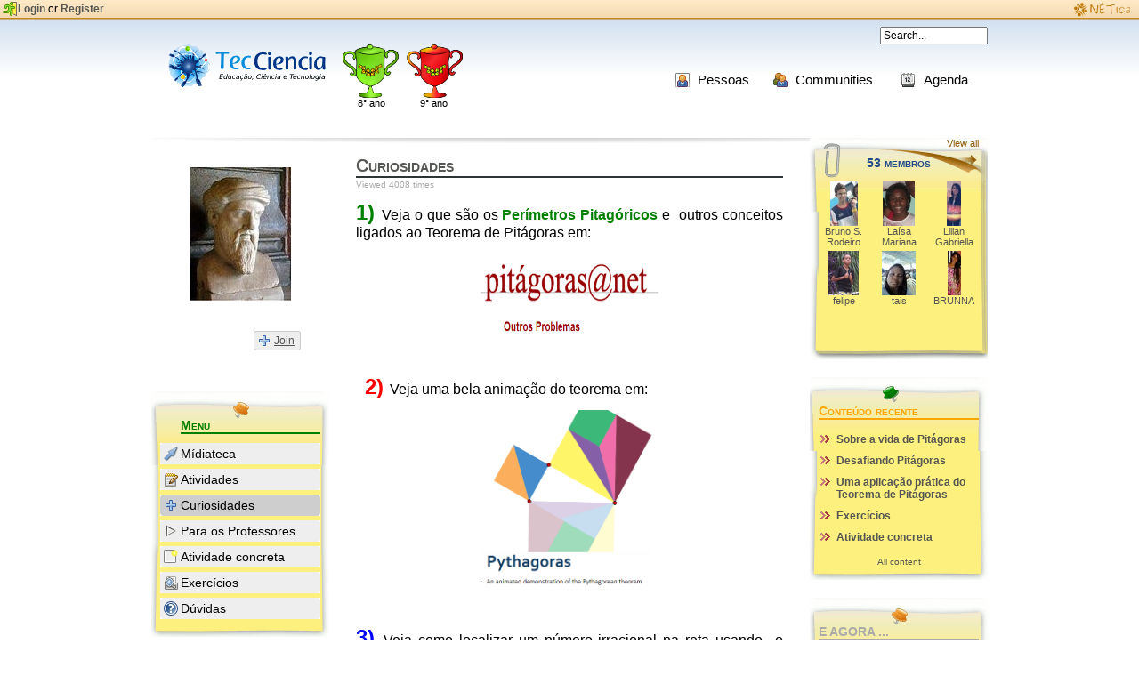

--- FILE ---
content_type: text/html; charset=utf-8
request_url: http://teccienciapiloto.ufba.br/teorema-de-pitagoras/curiosidades
body_size: 8002
content:
<!DOCTYPE html PUBLIC "-//W3C//DTD XHTML 1.0 Transitional//EN" "http://www.w3.org/TR/xhtml1/DTD/xhtml1-transitional.dtd">
<html xmlns="http://www.w3.org/1999/xhtml" xml:lang="pt" lang="pt">
  <head>
    <title>Curiosidades - Teorema de Pitágoras - TecCiencia</title>
    
    <!--<meta http-equiv="refresh" content="1"/>-->
    <meta http-equiv="Content-Type" content="text/html; charset=utf-8"/>
    <link rel="shortcut icon" href="/designs/themes/tecciencia/imgs/favicon.ico" type="image/x-icon" />
    <script src="/javascripts/cache-general.js?1338908564" type="text/javascript"></script>



  
  
  

  
  
  


    <link href="/stylesheets/cache.css?1338908564" media="screen" rel="stylesheet" type="text/css" />
    <link href="/designs/templates/default/stylesheets/style.css?1338908564" media="screen" rel="stylesheet" type="text/css" />
    <link href="/designs/icons/default/style.css?1338908564" media="screen" rel="stylesheet" type="text/css" />
<link href="/designs/icons/pidgin/style.css?1338908564" media="screen" rel="stylesheet" type="text/css" />
    <link href="/designs/themes/tecciencia/style.css?1476395027" media="screen" rel="stylesheet" type="text/css" />
    <script src="/designs/themes/tecciencia/javascript/menu.js?1476395026" type="text/javascript"></script>
<script src="/designs/themes/tecciencia/javascript/auto-open-menu.js?1476395026" type="text/javascript"></script>
    <link href="/designs/themes/tecciencia/style.css?1476395027" media="screen" rel="stylesheet" type="text/css" />
    <link href="/stylesheets/jquery.ui/smoothness_mod/jquery-ui-1.8.2.custom.css?1338908564" media="screen" rel="stylesheet" type="text/css" />

    
    
    <script type="text/javascript">
//<![CDATA[
render_all_jquery_ui_widgets()
//]]>
</script>

  </head>
  <body class='noosfero category controller-content_viewer action-content_viewer-view_page template-default not-logged-in' onresize="registerDocumentSize()">
    <script type="text/javascript">
      /* Adds a class to "msie" to the body element if a Microsoft browser is
       * detected. This is needed to workaround several of their limitations.
       */
      if ( navigator.appVersion.indexOf("MSIE") > -1 ) {
        document.body.className += " msie msie" +
          navigator.appVersion.replace(/^.*MSIE\s+([0-9]+).*$/, "$1");
      }
      function registerDocumentSize() {
        document.body.className = document.body.className
                                          .replace(/(^| )docSize.+( |$)/g, " ");
        for ( var x=100; x<=1500; x+=100 ) {
          if ( document.body.clientWidth > x ) {
            document.body.className += " docSize-GT-" + x;
          } else {
            document.body.className += " docSize-LT-" + x;
          }
        }
      }
      registerDocumentSize();
    </script>

    <a href="#content" id="link-go-content"><span>Ir para o conteúdo</span></a>
      <div id='theme-header'>
        <a href="http://netica.org.br" title="Rede Social para promover o uso consciente da internet" id="netica-logo"><span>Rede Social para promover o uso consciente da internet</span></a>

      </div>
<div id="user">
          
            <a href="/account/login#TB_inline?height=300&amp;width=500&amp;inlineId=inlineLoginBox&amp;modal=true" class="thickbox" id="link_login"><i class="icon-menu-login"></i><strong>Login</strong></a> or <a href="/account/signup"><strong>Register</strong></a>
            <div id='inlineLoginBox' style='display: none;'>
              <div class="login-box">

<h2>Login</h2>






<form action="/account/login" method="post">

     <div class="formfieldline"><label class="formlabel" for="main_user_login">Username</label><div class="formfield type-text"><input id="main_user_login" name="user[login]" onchange="this.value = convToValidLogin( this.value )" size="30" type="text" /></div></div>

     <div class="formfieldline"><label class="formlabel" for="user_password">Password</label><div class="formfield type-password"><input id="user_password" name="user[password]" size="30" type="password" /></div></div>

     <div class="button-bar">
       <input class="button with-text icon-login submit" name="commit" type="submit" value="Log in" />
       
     <br style="clear: left;" /></div>

</form>

<div class="button-bar">
  <a href="/account/signup" class="button icon-add with-text" title="New user">&nbsp;<span>New user</span></a>
  <a href="/account/forgot_password" class="button icon-help with-text" title="I forgot my password!">&nbsp;<span>I forgot my password!</span></a>
<br style="clear: left;" /></div>

</div><!-- end class="login-box" -->


              <center><a class="button with-text icon-close" href="#" onclick="tb_remove();; return false;">Close</a></center>
            </div>
          
</div> <!-- end id="user" -->
    <div id="wrap-1">
      <div id="wrap-2">
        <div id="search">
          <form action="/search" class="search_form" method="get" class="clean">
            <input name="query" size="15" value="Search..."
                onfocus="this.form.className='focused';
                         if(this.value=='Search...'){this.value=''}"
                onblur="this.form.className='';
                        if(/^\s*$/.test(this.value)){
                          this.value='Search...';
                          this.form.className='clean'
                        }" />
            <div>Press <strong>Enter</strong> to send the search query.</div>
          </form>
        </div><!-- end id="search" -->

        <h1 id="site-title">
          <a href="http://teccienciapiloto.ufba.br"><span>TecCiencia</span></a>
        </h1>
        <div id="navigation">
          <ul>
            <li><a href="/assets/people" id="people"><span class="icon-menu-people">Pessoas</span></a></li>
            <li><a href="/assets/communities" id="communities"><span class="icon-menu-community">Communities</span></a></li>
            <li><a href="/assets/events" id="events"><span class="icon-menu-events">Agenda</span></a></li>
          </ul>
          <div id="navigation-end"></div>
        </div><!-- end id="navigation" -->
<div id="navigation-category">
     
              <ul id="cat_menu">
  
    <li id="category1">
      8° ano
      <ul>
        
          <li><a href="/cat/8-ano/artes"><span>Artes</span></a></li>
        
          <li><a href="/cat/8-ano/ciencias-naturais"><span>Ciências Naturais</span></a></li>
        
          <li><a href="/cat/8-ano/danca"><span>Dança</span></a></li>
        
          <li><a href="/cat/8-ano/educacao-fisica"><span>Educação Física</span></a></li>
        
          <li><a href="/cat/8-ano/etica-e-cidadania"><span>Ética e Cidadania</span></a></li>
        
          <li><a href="/cat/8-ano/geografia"><span>Geografia</span></a></li>
        
          <li><a href="/cat/8-ano/geometria"><span>Geometria</span></a></li>
        
          <li><a href="/cat/8-ano/historia"><span>História</span></a></li>
        
          <li><a href="/cat/8-ano/informatica"><span>Informática</span></a></li>
        
          <li><a href="/cat/8-ano/ingles"><span>Inglês</span></a></li>
        
          <li><a href="/cat/8-ano/matematica"><span>Matemática</span></a></li>
        
          <li><a href="/cat/8-ano/musica"><span>Música</span></a></li>
        
          <li><a href="/cat/8-ano/portugues"><span>Português</span></a></li>
        
          <li><a href="/cat/8-ano/producao-textual"><span>Produção Textual</span></a></li>
        
          <li><a href="/cat/8-ano/teatro"><span>Teatro</span></a></li>
        
      </ul>
    </li>
  
    <li id="category2">
      9° ano
      <ul>
        
          <li><a href="/cat/9-ano/artes"><span>Artes</span></a></li>
        
          <li><a href="/cat/9-ano/danca"><span>Dança</span></a></li>
        
          <li><a href="/cat/9-ano/educacao-fisica"><span>Educação Física</span></a></li>
        
          <li><a href="/cat/9-ano/etica-e-cidadania"><span>Ética e Cidadania</span></a></li>
        
          <li><a href="/cat/9-ano/fisica"><span>Física</span></a></li>
        
          <li><a href="/cat/9-ano/geografia"><span>Geografia</span></a></li>
        
          <li><a href="/cat/9-ano/geometria"><span>Geometria</span></a></li>
        
          <li><a href="/cat/9-ano/historia"><span>História</span></a></li>
        
          <li><a href="/cat/9-ano/informatica"><span>Informática</span></a></li>
        
          <li><a href="/cat/9-ano/ingles"><span>Inglês</span></a></li>
        
          <li><a href="/cat/9-ano/matematica"><span>Matemática</span></a></li>
        
          <li><a href="/cat/9-ano/musica"><span>Música</span></a></li>
        
          <li><a href="/cat/9-ano/portugues"><span>Português</span></a></li>
        
          <li><a href="/cat/9-ano/producao-textual"><span>Produção Textual</span></a></li>
        
          <li><a href="/cat/9-ano/quimica"><span>Química</span></a></li>
        
          <li><a href="/cat/9-ano/teatro"><span>Teatro</span></a></li>
        
      </ul>
    </li>
  
</ul><!-- fim id="cat_menu" -->

            
</div>
 <script type="text/javascript">
          jQuery('#navigation-category li ul').hide();
          prepareMenu('navigation-category', { timeout: 1000 });
 </script>
        <div id="content">
          <div id="profile-header"></div><div class="boxes" id="boxes"><div class="box box-3" id="box-294"><div class="blocks">
  
    <div class="block members-block" help="This block presents the members of a collective." id="block-627"><div class="block-inner-1"><div class="block-inner-2"><h3 class="block-title"><span>53 membros</span></h3>
<div class="common-profile-list-block">
<ul>
  <li class="vcard"><a href="#" class="menu-submenu-trigger person-trigger" onclick="toggleSubmenu(this, 'Bruno S.  Rodeiro', [{&quot;Wall&quot;:{&quot;href&quot;:&quot;http://teccienciapiloto.ufba.br/profile/brunogatlindo&quot;}},{&quot;Friends&quot;:{&quot;href&quot;:&quot;/profile/brunogatlindo/friends&quot;}},{&quot;Communities&quot;:{&quot;href&quot;:&quot;/profile/brunogatlindo/communities&quot;}},{&quot;Send an e-mail&quot;:{&quot;class&quot;:&quot;send-an-email&quot;,&quot;href&quot;:&quot;/contact/brunogatlindo/new&quot;,&quot;style&quot;:&quot;display: none&quot;}},{&quot;Add&quot;:{&quot;class&quot;:&quot;add-friend&quot;,&quot;href&quot;:&quot;/profile/brunogatlindo/add&quot;,&quot;style&quot;:&quot;display: none&quot;}}]); return false" url="/profile/brunogatlindo/check_friendship"><span>Profile links</span></a><a href="http://teccienciapiloto.ufba.br/brunogatlindo" class="profile_link url" help="Click on this icon to go to the &lt;b&gt;Bruno S.  Rodeiro&lt;/b&gt;'s home page" title="Bruno S.  Rodeiro"><span class="profile-image"><img alt="Bruno S.  Rodeiro" class=" photo" src="/image_uploads/tecciencia/0000/9426/DSC01261_minor.JPG?1475491426" title="" /></span><span class="fn">Bruno S.  Rodeiro</span></a></li>
  <li class="vcard"><a href="#" class="menu-submenu-trigger person-trigger" onclick="toggleSubmenu(this, 'Laísa Mariana', [{&quot;Wall&quot;:{&quot;href&quot;:&quot;http://teccienciapiloto.ufba.br/profile/laaisamariiana&quot;}},{&quot;Friends&quot;:{&quot;href&quot;:&quot;/profile/laaisamariiana/friends&quot;}},{&quot;Communities&quot;:{&quot;href&quot;:&quot;/profile/laaisamariiana/communities&quot;}},{&quot;Send an e-mail&quot;:{&quot;class&quot;:&quot;send-an-email&quot;,&quot;href&quot;:&quot;/contact/laaisamariiana/new&quot;,&quot;style&quot;:&quot;display: none&quot;}},{&quot;Add&quot;:{&quot;class&quot;:&quot;add-friend&quot;,&quot;href&quot;:&quot;/profile/laaisamariiana/add&quot;,&quot;style&quot;:&quot;display: none&quot;}}]); return false" url="/profile/laaisamariiana/check_friendship"><span>Profile links</span></a><a href="http://teccienciapiloto.ufba.br/laaisamariiana" class="profile_link url" help="Click on this icon to go to the &lt;b&gt;× ㅤlaísa m!&lt;/b&gt;'s home page" title="× ㅤlaísa m!"><span class="profile-image"><img alt="× ㅤlaísa m!" class=" photo" src="/image_uploads/tecciencia/0000/9720/100_6041_-_Cópia_-_Cópia_minor.JPG?1475491442" title="" /></span><span class="fn">Laísa Mariana</span></a></li>
  <li class="vcard"><a href="#" class="menu-submenu-trigger person-trigger" onclick="toggleSubmenu(this, 'Lilian Gabriella', [{&quot;Wall&quot;:{&quot;href&quot;:&quot;http://teccienciapiloto.ufba.br/profile/liliangabriella&quot;}},{&quot;Friends&quot;:{&quot;href&quot;:&quot;/profile/liliangabriella/friends&quot;}},{&quot;Communities&quot;:{&quot;href&quot;:&quot;/profile/liliangabriella/communities&quot;}},{&quot;Send an e-mail&quot;:{&quot;class&quot;:&quot;send-an-email&quot;,&quot;href&quot;:&quot;/contact/liliangabriella/new&quot;,&quot;style&quot;:&quot;display: none&quot;}},{&quot;Add&quot;:{&quot;class&quot;:&quot;add-friend&quot;,&quot;href&quot;:&quot;/profile/liliangabriella/add&quot;,&quot;style&quot;:&quot;display: none&quot;}}]); return false" url="/profile/liliangabriella/check_friendship"><span>Profile links</span></a><a href="http://teccienciapiloto.ufba.br/liliangabriella" class="profile_link url" help="Click on this icon to go to the &lt;b&gt;Lilian Gabriella&lt;/b&gt;'s home page" title="Lilian Gabriella"><span class="profile-image"><img alt="Lilian Gabriella" class=" photo" src="/image_uploads/tecciencia/0000/9570/lilian_4_minor.jpg?1475491421" title="" /></span><span class="fn">Lilian Gabriella</span></a></li>
  <li class="vcard"><a href="#" class="menu-submenu-trigger person-trigger" onclick="toggleSubmenu(this, 'felipe', [{&quot;Wall&quot;:{&quot;href&quot;:&quot;http://teccienciapiloto.ufba.br/profile/lipinho&quot;}},{&quot;Friends&quot;:{&quot;href&quot;:&quot;/profile/lipinho/friends&quot;}},{&quot;Communities&quot;:{&quot;href&quot;:&quot;/profile/lipinho/communities&quot;}},{&quot;Send an e-mail&quot;:{&quot;class&quot;:&quot;send-an-email&quot;,&quot;href&quot;:&quot;/contact/lipinho/new&quot;,&quot;style&quot;:&quot;display: none&quot;}},{&quot;Add&quot;:{&quot;class&quot;:&quot;add-friend&quot;,&quot;href&quot;:&quot;/profile/lipinho/add&quot;,&quot;style&quot;:&quot;display: none&quot;}}]); return false" url="/profile/lipinho/check_friendship"><span>Profile links</span></a><a href="http://teccienciapiloto.ufba.br/lipinho" class="profile_link url" help="Click on this icon to go to the &lt;b&gt;felipe&lt;/b&gt;'s home page" title="felipe"><span class="profile-image"><img alt="felipe" class=" photo" src="/image_uploads/tecciencia/0000/8968/Sem_título_minor.png?1475491415" title="" /></span><span class="fn">felipe</span></a></li>
  <li class="vcard"><a href="#" class="menu-submenu-trigger person-trigger" onclick="toggleSubmenu(this, 'tais', [{&quot;Wall&quot;:{&quot;href&quot;:&quot;http://teccienciapiloto.ufba.br/profile/tais&quot;}},{&quot;Friends&quot;:{&quot;href&quot;:&quot;/profile/tais/friends&quot;}},{&quot;Communities&quot;:{&quot;href&quot;:&quot;/profile/tais/communities&quot;}},{&quot;Send an e-mail&quot;:{&quot;class&quot;:&quot;send-an-email&quot;,&quot;href&quot;:&quot;/contact/tais/new&quot;,&quot;style&quot;:&quot;display: none&quot;}},{&quot;Add&quot;:{&quot;class&quot;:&quot;add-friend&quot;,&quot;href&quot;:&quot;/profile/tais/add&quot;,&quot;style&quot;:&quot;display: none&quot;}}]); return false" url="/profile/tais/check_friendship"><span>Profile links</span></a><a href="http://teccienciapiloto.ufba.br/tais" class="profile_link url" help="Click on this icon to go to the &lt;b&gt;tais&lt;/b&gt;'s home page" title="tais"><span class="profile-image"><img alt="tais" class=" photo" src="/image_uploads/tecciencia/0000/9372/tais_minor.jpg?1475491441" title="" /></span><span class="fn">tais</span></a></li>
  <li class="vcard"><a href="#" class="menu-submenu-trigger person-trigger" onclick="toggleSubmenu(this, 'BRUNNA', [{&quot;Wall&quot;:{&quot;href&quot;:&quot;http://teccienciapiloto.ufba.br/profile/8runn4&quot;}},{&quot;Friends&quot;:{&quot;href&quot;:&quot;/profile/8runn4/friends&quot;}},{&quot;Communities&quot;:{&quot;href&quot;:&quot;/profile/8runn4/communities&quot;}},{&quot;Send an e-mail&quot;:{&quot;class&quot;:&quot;send-an-email&quot;,&quot;href&quot;:&quot;/contact/8runn4/new&quot;,&quot;style&quot;:&quot;display: none&quot;}},{&quot;Add&quot;:{&quot;class&quot;:&quot;add-friend&quot;,&quot;href&quot;:&quot;/profile/8runn4/add&quot;,&quot;style&quot;:&quot;display: none&quot;}}]); return false" url="/profile/8runn4/check_friendship"><span>Profile links</span></a><a href="http://teccienciapiloto.ufba.br/8runn4" class="profile_link url" help="Click on this icon to go to the &lt;b&gt;SENA&lt;/b&gt;'s home page" title="SENA"><span class="profile-image"><img alt="SENA" class=" photo" src="/image_uploads/tecciencia/0000/9786/DSC01432_minor.JPG?1475491440" title="" /></span><span class="fn">BRUNNA</span></a></li>
</ul>
<br style="clear:both" /></div><div class="block-footer-content"><a href="/profile/teorema-de-pitagoras/members">View all</a></div></div></div></div>
  



  
    <div class="block recent-documents-block" help="This block lists your content most recently updated." id="block-628"><div class="block-inner-1"><div class="block-inner-2"><h3 class="block-title"><span>Conteúdo recente</span></h3><ul><li><a href="http://teccienciapiloto.ufba.br/teorema-de-pitagoras/sobre-a-vida-de-pitagoras">Sobre a vida de Pitágoras</a></li>
<li><a href="http://teccienciapiloto.ufba.br/teorema-de-pitagoras/desafiando-pitagoras">Desafiando Pitágoras</a></li>
<li><a href="http://teccienciapiloto.ufba.br/teorema-de-pitagoras/uma-aplicacao-pratica-do-teorema-de-pitagoras">Uma aplicação prática do Teorema de Pitágoras</a></li>
<li><a href="http://teccienciapiloto.ufba.br/teorema-de-pitagoras/exercicios">Exercícios</a></li>
<li><a href="http://teccienciapiloto.ufba.br/teorema-de-pitagoras/atividade-concreta">Atividade concreta</a></li></ul><div class="block-footer-content"><a href="/profile/teorema-de-pitagoras/sitemap">All content</a></div></div></div></div>
  



  
    <div class="block raw-html-block" id="block-16545"><div class="block-inner-1"><div class="block-inner-2"><h3 class="block-title"><span>E AGORA  ...</span></h3><p align=center><a href="http://objetoseducacionais2.mec.gov.br/bitstream/handle/mec/10479/PIT%C3%81GORAS.swf"><img style="width: 150px; height: 90px;" src="/articles/0001/8911/TESTEPI.png" title="">
</a></p></div></div></div>
  



  
    <div class="block link-list-block" help="This block can be used to create a menu of links. You can add, remove and update the links as you wish." id="block-14724"><div class="block-inner-1"><div class="block-inner-2"><h3 class="block-title"><span>Resolva este DESAFIO</span></h3><ul><li><a href="http://homes.dcc.ufba.br/~frieda/desafios/desafio3" class="icon-ok">Desafios Interativos</a></li></ul></div></div></div>
  



  
    <div class="block raw-html-block" id="block-16559"><div class="block-inner-1"><div class="block-inner-2"><h3 class="block-title"><span>VEJA O QUE È ...</span></h3><center><font size=+1><b> <a href=http://ciencia.hsw.uol.com.br/pitagoras.htm> A Questão Pitagógica 

e um QUIZ pra testar seus conhecimentos.</font></b></div></div></div>
  

</div></div>
<div class="box box-2" id="box-293"><div class="blocks">
  <div class="block profile-image-block" help="This block presents the profile image" id="block-1031"><div class="block-inner-1"><div class="block-inner-2"><div class="vcard">

<p></p>

<div class="profile-big-image">
  <div class="profile-big-image-inner1">
    <span class="profile-big-image-inner2">
      <a href="http://teccienciapiloto.ufba.br/teorema-de-pitagoras"><img alt="Teorema de Pitágoras" class=" logo" src="/image_uploads/tecciencia/0000/0520/pitagoras_big.jpg?1475491422" title="" />
</a>
    </span>
  </div>
</div>



<div style="text-align: center; font-size: 75%; clear: both" id="profile-admin-url-1031"></div>

<div class="profile-info-options" id="profile-info-options-1031"></div>

</div><!-- end class="vcard" -->
<script type="text/javascript">
  new Ajax.Request('/profile/teorema-de-pitagoras/profile_info?block_id=1031', {asynchronous:true, evalScripts:true})
</script>
</div></div></div>



  
    <div class="block link-list-block" help="This block can be used to create a menu of links. You can add, remove and update the links as you wish." id="block-626"><div class="block-inner-1"><div class="block-inner-2"><h3 class="block-title"><span>Menu</span></h3><ul><li><a href="/teorema-de-pitagoras/midiateca" class="icon-spread">Mídiateca</a></li><li><a href="/teorema-de-pitagoras/atividades" class="icon-edit">Atividades</a></li><li><a href="/teorema-de-pitagoras/curiosidades" class="icon-add">Curiosidades</a></li><li><a href="/teorema-de-pitagoras/professores" class="icon-ok">Para os Professores</a></li><li><a href="/teorema-de-pitagoras/atividade-concreta" class="icon-new">Atividade concreta</a></li><li><a href="/teorema-de-pitagoras/exercicios" class="icon-eyes">Exercícios</a></li><li><a href="/teorema-de-pitagoras/duvidas" class="icon-help">Dúvidas</a></li></ul></div></div></div>
  



  
    <div class="block link-list-block" help="This block can be used to create a menu of links. You can add, remove and update the links as you wish." id="block-14716"><div class="block-inner-1"><div class="block-inner-2"><h3 class="block-title"><span>Para aprender mais </span></h3><ul><li><a href="http://www.mundoeducacao.com/matematica/o-teorema-pitagoras-aplicado-no-estudo-trigonometria.htm" class="icon-ok">Trigonometria</a></li></ul></div></div></div>
  



  
    <div class="block article-block" help="This block displays one of your articles. You can edit the block to select which one of your articles is going to be displayed in the block." id="block-16552"><div class="block-inner-1"><div class="block-inner-2"><h3 class="block-title"><span>E AGORA VEJA ...</span></h3><p style="text-align: center;"><span style="font-size: medium;">Veja neste livro um pouco mais sobre a vida de</span></p>
<p style="text-align: center;"><span style="font-size: medium;"> Pitágoras.</span></p>
<p><img src="/articles/0001/8906/livropitagoras.jpg" height="200" alt="" style="font-size: 12px; display: block; margin-left: auto; margin-right: auto;" width="150" /></p>
<h2 style="margin-top: 0px; margin-bottom: 5px; padding: 0px; border: 0px; font-size: 22px; font-family: Arial, Helvetica, sans-serif; font-weight: normal; text-align: center;"><strong><span style="font-size: small;"><span style="color: #0000ff;">Pitágoras e seu Teorema em 90 minutos</span><br /></span></strong><strong style="font-size: 16px; color: #333333;"> escrito por </strong><strong style="color: #333333; font-size: 16px;">Paul </strong><strong style="color: #333333; font-size: 16px;">Strathern,<br /></strong><strong style="font-size: 14px; color: #333333;">Editado por Zahar (edição Digital)</strong></h2>
<p style="text-align: left;"><strong style="font-size: 14px; color: #333333;">Vale a pena, esta é uma edição digital e hoje (abril de 2014) custa R$ 9,90.</strong></p></div></div></div>
  

</div></div>
<div class="box box-1" id="box-292"><div class="blocks">
  <div class="block main-block" help="This block presents the main content of your pages." id="block-624"><div class="block-inner-1"><div class="block-inner-2"><div id="main-content-wrapper-1"><div id="main-content-wrapper-2"><div id="main-content-wrapper-3"><div id="main-content-wrapper-4"><div id="main-content-wrapper-5"><div id="main-content-wrapper-6"><div id="main-content-wrapper-7"><div id="main-content-wrapper-8">

<div id="article" class="tiny-mce-article">

<div id="article-toolbar"></div>

<script type="text/javascript">
  new Ajax.Updater('article-toolbar', '/teorema-de-pitagoras/curiosidades?toolbar=true', {asynchronous:true, evalScripts:true, onComplete:function(request){$$('#article-toolbar .remote-lbOn').each(function(link) { new lightbox(link); }); jQuery('#article-toolbar .simplemenu-trigger').click(function(e) { e.stopPropagation(); })}})
</script>




  <div id="article-hits">
    Viewed 4008 times
  </div>










  <div class="article-body article-body-tiny-mce-article">
    
    <p><span style="color: #008000; font-size: x-large;"><span style="color: #008000;"><strong>1) </strong></span></span><span style="font-size: medium;">Veja o que são os <span style="color: #008000;"><strong>Perímetros Pitagóricos</strong></span> e  outros conceitos ligados ao Teorema de Pitágoras em: </span></p>
<p><a href="http://www.prof2000.pt/users/paulap/problemas.html" target="nova"><img src="/articles/0001/6491/pitnet.png" height="100" alt="" style="display: block; margin-left: auto; margin-right: auto;" width="200" /></a></p>
<p> </p>
<p> <span style="color: #ff0000; font-size: x-large;"> <strong>2) </strong></span><span style="font-size: medium;">Veja uma bela animação do teorema em:</span></p>
<p style="text-align: center;"><a href="http://www.geogebratube.org/student/m3793" target="nova"><img src="/articles/0001/6492/animate.png" height="200" alt="" width="200" /></a></p>
<p><span style="font-size: medium;"><span style="color: #ff0000;"><strong><br /></strong></span></span></p>
<p><span style="color: #0000ff; font-size: x-large;"><strong>3) </strong></span><span style="font-size: medium;">Veja como localizar um número irracional na reta usando  o Teorema de Pitágoras em: </span></p>
<p> </p>
<p><a href="http://bit.ly/dzSOxt" target="nova"><img src="/articles/0001/6493/intreta.png" height="150" alt="" style="display: block; margin-left: auto; margin-right: auto;" width="300" /></a></p>
<p> </p>
    <br style="clear:both" />
  </div> <!-- end class="article-body" -->






<div class="comments" id="comments_list">

  
    <h3 class="no-comments-yet">
      No comments yet
    </h3>
  

  

  <ul class="article-comments-list">
    
  </ul>

  
    <div id="page-comment-form"><script type="text/javascript">
function submit_comment_form(button) {
  
  jQuery('#recaptcha-container').show();
  jQuery.colorbox({ inline : true, href : '#recaptcha-container', maxWidth : '600px', maxHeight : '300px' });
  jQuery('#confirm-captcha').unbind('click');
  jQuery('#confirm-captcha').bind('click', function() {
    jQuery.colorbox.close();
    button.form.recaptcha_response_field.value = jQuery('#recaptcha_response_field').val();
    button.form.recaptcha_challenge_field.value = jQuery('#recaptcha_challenge_field').val();
    button.form.confirm.value = 'true';
    button.disabled = true;
    button.form.submit();
  });
  
}
</script>







<div class="post_comment_box closed">

<h4 onclick="var d = jQuery(this).parent('.post_comment_box');
             if (d.hasClass('closed')) {
               d.removeClass('closed');
               d.addClass('opened');
               d.find('input[name=comment[title]], textarea').val('');
               d.find('.comment_form input[name=comment[name]]').focus();
             }">
  <a name="comment_form"></a>Post a comment
</h4>


  <div id="recaptcha-container" style="display: none">
    <h3>Please type the two words below</h3>
    <script type="text/javascript">
  var RecaptchaOptions = {"theme":"clean"};
</script>
          <div id="dynamic_recaptcha"></div>
          <script type="text/javascript">
            var rc_script_tag = document.createElement('script'),
                rc_init_func = function(){Recaptcha.create("6LdLTsgSAAAAACYr0rHdF2sVqt3sMaoz_h6uN4k7", document.getElementById("dynamic_recaptcha"),RecaptchaOptions);}
            rc_script_tag.src = "http://www.google.com/recaptcha/api/js/recaptcha_ajax.js";
            rc_script_tag.type = 'text/javascript';
            rc_script_tag.onload = function(){rc_init_func.call();};
            rc_script_tag.onreadystatechange = function(){
              if (rc_script_tag.readyState == 'loaded' || rc_script_tag.readyState == 'complete') {rc_init_func.call();}
            };
            (document.getElementsByTagName('head')[0] || document.getElementsByTagName('body')[0]).appendChild(rc_script_tag);
          </script>

    <div class="button-bar">
      <a class="button with-text icon-add" href="#" id="confirm-captcha" onclick="return false; return false;">Confirm</a>
      <a class="button with-text icon-cancel" href="#" onclick="jQuery.colorbox.close(); return false;">Cancel</a>
    <br style="clear: left;" /></div>
  </div>

  <script type="text/javascript">
    jQuery(document).bind('cbox_cleanup', function() {
      jQuery('#recaptcha-container').hide();
    });
  </script>


<form action="/teorema-de-pitagoras/curiosidades" class="comment_form" method="post">
  <input id="confirm" name="confirm" type="hidden" value="false" />

  <p><span class="required-field">The <label class='pseudoformlabel'>highlighted</label> fields are mandatory.</span></p>

  

    <span class="required-field"><div class="formfieldline"><label class="formlabel" for="comment_name">Name</label><div class="formfield type-text"><input id="comment_name" name="comment[name]" size="30" type="text" /></div></div></span>
    <span class="required-field"><div class="formfieldline"><label class="formlabel" for="comment_email">e-mail</label><div class="formfield type-text"><input id="comment_email" name="comment[email]" size="30" type="text" /></div></div></span>
    <p>
    If you are a registered user, you can login and be automatically recognized.
    </p>

  

  
    <input name="recaptcha_response_field" type="hidden" />
    <input name="recaptcha_challenge_field" type="hidden" />
  

  <div class="formfieldline"><label class="formlabel" for="comment_title">Title</label><div class="formfield type-text"><input id="comment_title" name="comment[title]" size="30" type="text" /></div></div>
  <span class="required-field"><div class="formfieldline"><label class="formlabel" for="comment_body">Enter your comment</label><div class="formfield type-textarea"><textarea cols="40" id="comment_body" name="comment[body]" rows="5"></textarea></div></div></span>

  <div class="button-bar">
    <input class="button with-text icon-add submit" name="commit" onclick="submit_comment_form(this); return false" type="submit" value="Post comment" />
    <a class="button with-text icon-cancel" href="#" onclick="f=jQuery(this).parents('.post_comment_box'); f.removeClass('opened'); f.addClass('closed'); return false; return false;">Cancel</a>
  <br style="clear: left;" /></div>
</form>

</div><!-- end class="post_comment_box" -->
</div>
    <script type="text/javascript">
      jQuery( function() {
        jQuery('.article-comment').live('mouseover', function() { jQuery(this).find('.icon-delete:first').show(); });
        jQuery('.article-comment').live('mouseout', function() { jQuery(this).find('.icon-delete').hide(); });
      });
    </script>
  
</div><!-- end class="comments" -->

</div><!-- end id="article" -->

</div></div></div></div></div></div></div></div></div></div></div>

</div></div></div><div id="profile-footer"></div>
          <br style='clear: both'/>
        </div><!-- end id="content" -->
      </div><!-- end id="wrap-2" -->
    </div><!-- end id="wrap-1" -->
    <div id="theme-footer">
      <div id="footer-tecciencia" class="block-footer">
<h3>TecCiencia</h3>
<ul>
<li><a href="/tecciencia/projeto">O Projeto</a></li>
<li><a href="/tecciencia/projeto">Equipe</a></li>
<li><a href="/tecciencia/projeto">Créditos</a></li>
<li><a href="/tecciencia/projeto">Parceiros</a></li>
</ul>
</div><!-- end footer-tecciencia -->

<div id="footer-ajuda" class="block-footer">
<h3>Ajuda</h3>
<ul>
<li><a href="/tecciencia/comousar">Como usar?</a></li>
<li><a href="/tecciencia/faq">Perguntas e repostas frequentes</a></li>
<li><a href="/tecciencia/muralsugestoes">Mural de sugestões</a></li>
<li><a href="/tecciencia/reportbug">Reportar um erro.</a></li>
</ul>
</div><!-- end footer-tecciencia -->

<div id="footer-links" class="block-footer">
<a href="http://www.ufba.br" id="ufba-footer"><span>UFBA</span></a>
<a href="http://dcc.ufba.br" id="dcc-footer"><span>Departamento de Ciência da Computação - UFBA</span></a>
<a href="http://wiki.dcc.ufba.br/EducandoW" id="educanDow"><span>EducanDow</span></a>
<a href="http://www.sesi.org.br" id="FiebSesi"><span>SESI</span></a>
</div><!-- end id="footer-links" -->

<div id="copyright" class="block-footer"> &copy; Copyright 2009 -
  <a id="link-tecciencia" href="/tecciencia/projeto"
    title="TecCiencia">TecCiencia</a>, <br />confira nosso <a href="/tecciencia/termodeuso">termo de uso e privacidade</a>.
  <br />
  <p id='noosfero-license'><small>Este site utiliza o software livre <a
    href="http://www.noosfero.org/" id='link-noosfero'>Noosfero</a>, licenciado sob a licença
    <a href="http://www.gnu.org/licenses/agpl.html">GNU Affero General Public
    License</a>, versão 3 ou superior.  </small></p>
<script type="text/javascript">
//  Meebo("domReady");
</script>
</div><!-- end id="copyright" -->
<!-- Google Analytics below -->
<script type="text/javascript">

 var _gaq = _gaq || [];
 _gaq.push(['_setAccount', 'UA-21689627-1']);
 _gaq.push(['_trackPageview']);

 (function() {
   var ga = document.createElement('script'); ga.type =
'text/javascript'; ga.async = true;
   ga.src = ('https:' == document.location.protocol ? 'https://ssl' :
'http://www') + '.google-analytics.com/ga.js';
   var s = document.getElementsByTagName('script')[0];
s.parentNode.insertBefore(ga, s);
 })();
</script>

    </div><!-- end id="theme-footer" -->
        

  </body>
</html>


--- FILE ---
content_type: text/html; charset=utf-8
request_url: http://teccienciapiloto.ufba.br/teorema-de-pitagoras/curiosidades?toolbar=true
body_size: 112
content:
<div>
  <div id="article-actions">

    

    

    

    

    

    

    

  </div>
  <div id="article-header">
    
    <h1 class="title">Curiosidades</h1>
    
  </div>
</div>


--- FILE ---
content_type: text/css
request_url: http://teccienciapiloto.ufba.br/designs/templates/default/stylesheets/style.css?1338908564
body_size: 166
content:
.box-1 {
  margin: 0 200px 0 200px;
}

.box-1 .blocks {
  width: 100%;
  float: left;
}

.box-2 {
  position: relative;
  float: left;
  width: 190px;
}

.box-3 {
  position: relative;
  float: right;
  width: 190px;
}

#profile-activity ul,
#profile-network ul,
#profile-wall ul {
  width: 460px;
}


--- FILE ---
content_type: text/css
request_url: http://teccienciapiloto.ufba.br/designs/icons/default/style.css?1338908564
body_size: 1523
content:
@import url(ie6.css);

/******************SMALL ICONS********************/
.icon-edit      { background-image: url(Tango/16x16/apps/text-editor.png) }
.icon-home      { background-image: url(Tango/16x16/actions/go-home.png)          }
.icon-new       { background-image: url(Tango/16x16/actions/filenew.png)              }
.icon-close     { background-image: url(Tango/16x16/actions/gtk-cancel.png)           }
.icon-newfolder { background-image: url(Tango/16x16/actions/folder-new.png) }
.icon-folder    { background-image: url(Tango/16x16/places/folder.png) }
.icon-parent-folder    { background-image: url(Tango/16x16/places/folder_home.png) }
.icon-newblog   { background-image: url(mod/16x16/apps/text-editor.png) }
.icon-blog      { background-image: url(mod/16x16/apps/text-editor.png) }
/*.icon-open      { background-image: url(folder-open.gif)         } UNUSED*/
/*.icon-cms       { background-image: url(abiword_48.png)          } UNUSED*/
.icon-save      { background-image: url(Tango/16x16/actions/filesave.png)             }
.icon-send      { background-image: url(Tango/16x16/actions/stock_mail-forward.png)             }
.icon-cancel    { background-image: url(Tango/16x16/actions/gtk-cancel.png)           }
.icon-person    { background-image: url(Tango/16x16/apps/system-config-users.png)           }
.icon-product    { background-image: url(Tango/16x16/mimetypes/package.png)          }
.icon-delete    { background-image: url(Tango/16x16/places/user-trash.png) }
/*.icon-find      { background-image: url(noosfero-find.png)       } UNUSED*/
.icon-back      { background-image: url(Tango/16x16/actions/back.png)          }
.icon-next      { background-image: url(Tango/16x16/actions/go-next.png)  }
.icon-add       { background-image: url(Tango/16x16/actions/add.png)              }
.icon-remove    { background-image: url(Tango/16x16/actions/gtk-remove.png)              }
.icon-more      { background-image: url(Tango/16x16/actions/add.png)              }
.icon-up        { background-image: url(Tango/16x16/actions/go-up.png)            }
.icon-down      { background-image: url(Tango/16x16/actions/go-down.png)          }
.icon-left      { background-image: url(Tango/16x16/actions/go-previous.png)          }
.icon-right     { background-image: url(Tango/16x16/actions/go-next.png)         }
.icon-up-disabled        { background-image: url(Tango/16x16/actions/go-up.png); opacity: 0.25; filter:alpha(opacity=25); }
.icon-down-disabled      { background-image: url(Tango/16x16/actions/go-down.png); opacity: 0.25; filter:alpha(opacity=25);         }
.icon-left-disabled      { background-image: url(Tango/16x16/actions/go-previous.png); opacity: 0.25; filter:alpha(opacity=25);          }
.icon-right-disabled     { background-image: url(Tango/16x16/actions/go-next.png); opacity: 0.25; filter:alpha(opacity=25);         }
.icon-up-red    { background-image: url(mod/16x16/actions/go-up-red.png)        }
.icon-forward   { background-image: url(Tango/16x16/actions/go-next.png)       }
.icon-search    { background-image: url(Tango/16x16/actions/search.png)           }
.icon-ok        { background-image: url(Tango/16x16/actions/media-playback-start.png)               }
.icon-login     { background-image: url(mod/16x16/actions/log-in.png)              }
.icon-help      { background-image: url(Tango/16x16/apps/gnome-help.png)                }
.icon-firefox   { background-image: url(firefox-24x24.gif)       }
.icon-help32on  { background-image: url(Tango/32x32/apps/gnome-help.png)    }
.icon-help32off { background-image: url(mod/32x32/apps/gnome-help-red.png)   }
.icon-spread    { background-image: url(mod/16x16/actions/spread.png) }
.icon-todo            { background-image: url(Tango/16x16/actions/stock_paste.png)          }
.icon-eyes            { background-image: url(Tango/16x16/actions/gtk-print-preview.png)          }
/*.icon-menu-           { background-image: url(menu-without-ico-HC.gif) }*/
.icon-menu-home       { background-image: url(Tango/16x16/actions/go-home.png)             }
/*.icon-menu-blog       { background-image: url(blog-HC.gif)             } UNUSED*/
/*.icon-menu-album      { background-image: url(album-HC.gif)            } UNUSED*/
.icon-menu-product    { background-image: url(Tango/16x16/mimetypes/package.png)          }
.icon-menu-enterprise { background-image: url(Tango/16x16/actions/go-home.png)       }
.icon-menu-community  { background-image: url(Tango/16x16/apps/system-config-users.png)        }
/*.icon-menu-edit       { background-image: url(edit-HC.gif)             } UNUSED */
.icon-menu-ctrl-panel { background-image: url(Tango/16x16/categories/preferences-desktop.png)          }
.icon-menu-admin      { background-image: url(Tango/16x16/categories/preferences-system.png)          }
.icon-menu-my-groups { background-image: url(Tango/16x16/apps/system-config-users.png)    }
.icon-menu-login      { background-image: url(mod/16x16/actions/log-in.png)            }
.icon-menu-logout     { background-image: url(mod/16x16/actions/log-out.png)             }
.icon-menu-search     { background-image: url(Tango/16x16/actions/search.png)           }
/*.icon-menu-ed-design  { background-image: url(edit-design-HC.gif)      } UNUSED */
.icon-menu-events     { background-image: url(Tango/16x16/mimetypes/stock_calendar.png)         }
.icon-event     { background-image: url(Tango/16x16/mimetypes/stock_calendar.png)         }
.icon-newevent     { background-image: url(Tango/16x16/mimetypes/stock_calendar.png)         }
.icon-menu-articles   { background-image: url(Tango/16x16/apps/text-editor.png)             }
/*.icon-menu-comments   { background-image: url(blog-HC.gif)             } UNUSED */
.icon-menu-people     { background-image: url(mod/16x16/apps/user.png)            }
.icon-menu-mail       { background-image: url(Tango/16x16/apps/email.png)             }
.icon-upload-file     { background-image: url(Tango/16x16/actions/filesave.png)            }
.icon-newupload-file     { background-image: url(Tango/16x16/actions/filesave.png)            }
.icon-slideshow       { background-image: url(Tango/16x16/mimetypes/x-office-presentation.png)           }
.icon-photos          { background-image: url(Tango/16x16/devices/camera-photo.png) }

.icon-text-html          { background-image: url(Tango/16x16/mimetypes/text-html.png) }
.icon-text-plain      { background-image: url(Tango/16x16/mimetypes/text-x-generic.png) }
.icon-image-svg-xml      { background-image: url(Tango/16x16/mimetypes/image-x-generic.png) }
.icon-application-octet-stream { background-image: url(Tango/16x16/mimetypes/binary.png) }
.icon-application-x-gzip { background-image: url(Tango/16x16/mimetypes/gnome-mime-application-x-gzip.png) }
.icon-application-postscript { background-image: url(Tango/16x16/mimetypes/gnome-mime-application-postscript.png) }
.icon-application-pdf   { background-image: url(Tango/16x16/mimetypes/gnome-mime-application-pdf.png) }
.icon-application-ogg   { background-image: url(Tango/16x16/mimetypes/gnome-mime-application-ogg.png) }
.icon-video-mpeg   { background-image: url(Tango/16x16/mimetypes/video-x-generic.png) }
.icon-application-vnd-oasis-opendocument-text  { background-image: url(Tango/16x16/mimetypes/gnome-mime-application-vnd.oasis.opendocument.text.png) }
.icon-application-vnd-oasis-opendocument-spreadsheet  { background-image: url(Tango/16x16/mimetypes/gnome-mime-application-vnd.oasis.opendocument.spreadsheet.png) }
.icon-application-vnd-oasis-opendocument-presentation  { background-image: url(Tango/16x16/mimetypes/gnome-mime-application-vnd.oasis.opendocument.presentation.png) }

.icon-media-pause      { background-image: url(Tango/16x16/actions/media-playback-pause.png) }
.icon-media-play       { background-image: url(Tango/16x16/actions/media-playback-start.png) }
.icon-media-prev       { background-image: url(Tango/16x16/actions/media-skip-backward.png) }
.icon-media-next       { background-image: url(Tango/16x16/actions/media-skip-forward.png) }
.icon-lock	       { background-image: url(Tango/16x16/actions/lock.png) }
.icon-chat             { background-image: url(Tango/16x16/apps/internet-group-chat.png); background-repeat: no-repeat }
.icon-reply            { background-image: url(Tango/16x16/actions/mail-reply-sender.png) }
.icon-newforum   { background-image: url(Tango/16x16/apps/system-users.png) }
.icon-forum      { background-image: url(Tango/16x16/apps/system-users.png) }
.icon-gallery   { background-image: url(Tango/16x16/mimetypes/image-x-generic.png) }
.icon-newgallery   { background-image: url(Tango/16x16/mimetypes/image-x-generic.png) }
.icon-locale           { background-image: url(Tango/16x16/apps/preferences-desktop-locale.png) }
.icon-user-removed           { background-image: url(Tango/16x16/actions/gtk-cancel.png) }
.icon-user-unknown           { background-image: url(Tango/16x16/status/dialog-error.png) }
.icon-alert           { background-image: url(Tango/16x16/status/dialog-warning.png) }

/******************LARGE ICONS********************/
.image-gallery-item .folder { background-image: url(mod/96x96/places/folder.png) }
.image-gallery-item .gallery   { background-image: url(mod/96x96/mimetypes/image-x-generic.png) }


--- FILE ---
content_type: text/css
request_url: http://teccienciapiloto.ufba.br/designs/icons/pidgin/style.css?1338908564
body_size: 217
content:
.icon-menu-chat,
.icon-menu-online    { background-image: url(pidgin/status/16/available.png); background-repeat: no-repeat }
.icon-menu-offline   { background-image: url(pidgin/status/16/offline.png); background-repeat: no-repeat }
.icon-menu-busy,
.icon-menu-dnd       { background-image: url(pidgin/status/16/busy.png); background-repeat: no-repeat }
.icon-menu-invisible { background-image: url(pidgin/status/16/invisible.png); background-repeat: no-repeat }
.icon-menu-away      { background-image: url(pidgin/status/16/away.png); background-repeat: no-repeat }

.icon-menu-chat-11,
.icon-menu-online-11    { background-image: url(pidgin/status/11/available.png); background-repeat: no-repeat }
.icon-menu-offline-11   { background-image: url(pidgin/status/11/offline.png); background-repeat: no-repeat }
.icon-menu-busy-11,
.icon-menu-dnd-11       { background-image: url(pidgin/status/11/busy.png); background-repeat: no-repeat }
.icon-menu-invisible-11 { background-image: url(pidgin/status/11/invisible.png); background-repeat: no-repeat }
.icon-menu-away-11      { background-image: url(pidgin/status/11/away.png); background-repeat: no-repeat }


--- FILE ---
content_type: text/css
request_url: http://teccienciapiloto.ufba.br/designs/themes/tecciencia/style.css?1476395027
body_size: 2818
content:
@import url('http://tecciencia.ufba.br/stylesheets/cache.css');

@import url(../base/style.css);

body {
  background: url(images/bg-top.png) top left repeat-x;
  width: 100%;
  font-family: Liberation Sans, Arial, sans-serif;
}

html {
  background: #FFF url(images/bg_bottom.png) 0% 100% repeat-x;
}

#wrap-2 { background: none; border: none; }

#site-title {
  display: block;
  position: absolute;
  width: 194px;
  height: 71px;
  top: 20px;
  left: 22px;
  background: url(images/logo-tec.png) no-repeat;
}

#user {
position: absolute;
text-align: left;
left: 20px;
top: 3px;
width: auto;
}

#user a {
text-decoration: none;
color: #bd7904;
}

#user a:hover {
color: black;
}

#theme-header {
/* border-bottom: 1px solid #bd7904;
* background: #ffe9c4; */
height: 20px;
}

#theme-header a#netica-logo span { 
display: none; 
position: absolute;
right: 65px;
font-size: 11px;
color: #bd7904;
width: 300px;
top: 3px;
}

#theme-header a#netica-logo {
position: absolute;
text-decoration: none;
right: 10px;
top: 2px;
display: block; 
width: 64px;
height: 17px;
background: url('images/netica-logo.png') left bottom no-repeat; 
z-index: 100;
}

#theme-header a#netica-logo:hover {
background-position: left top;
}

#theme-header a#netica-logo:hover span {
display: block;
}

#search { 
text-align: right;
position: relative;
}

.search-results-products{
  display:none;
}

.search-results-enterprises{
  display:none;
}

#search div { display: none; position: absolute; right: 0px; }

#search:hover div { display: block; }

#content {
background: url(images/r.png) top center no-repeat;
}

/******** navegation **************/

#navigation {
background: none;
border: 0px;
}

#navigation a:hover,
#navigation a,
#navigation li {
border: none;
background: none;
}

#navigation a:hover { color: #204a87; background: #e1ebf5; -moz-border-radius: 5px; }

#cat_menu .linkSubMenu span,
#cat_menu .linkSubMenu, 
#cat_menu ul,
#cat_menu ul span,
#cat_menu ul a { 
 text-decoration: none; 
 background: none; 
 border: none; 
}

#navigation-category {
position: relative;
margin-left: 200px;
font-size: 15px;
font-weight: bold;
background: none;
z-index: 20;
}

#navigation-category #cat_menu ul {
position: absolute;
top: 72px;
left: 15px;
padding: 5px;
background: #DFDFDF;
margin-right: 330px;
text-align: center;
-moz-border-radius: 10px;
}

#navigation-category #cat_menu {
list-style: none;
background: none;
margin: 0px;
padding: 0px;
}

#cat_menu li ul li a span { padding: 2px; }

#cat_menu li ul li {
margin: 5px;
display: block;
float: left;
padding: 2px;
}

#cat_menu li#category1 ul li a,
#cat_menu li#category2 ul li a,
#cat_menu li#category3 ul li a {
-moz-border-radius: 5px;
padding: 2px;
background: #e1ebf5;
}

#cat_menu li#category1 ul li a {
color: #4e9a06;
border: 1px solid #4e9a06;
cursor: pointer;
}
#cat_menu li#category2 ul li a {
color: #a40000;
border: 1px solid #a40000;
cursor: pointer;
}

#cat_menu li#category3 ul li a {
color: #c4a000;
border: 1px solid #c4a000;
cursor: pointer;
}

#cat_menu li#category1 ul li a:hover,
#cat_menu li#category2 ul li a:hover,
#cat_menu li#category3 ul li a:hover {
color: #204a87; 
background: #e1ebf5; 
border: 1px solid #204a87;
}

#cat_menu li#category2 a.linkSubMenu {
padding-top: 55px;
background: url('images/trofeu.png') top right no-repeat;
display: block;
width: 65px;
font-weight: normal;
font-size: 11px;
text-align: center;
color: black;
}

#cat_menu li#category2:hover ul {
background: #f9d6d6;
}

#cat_menu li#category1 a.linkSubMenu {
background: url('images/trofeu.png') top left no-repeat;
display: block;
width: 65px;
padding-top: 55px;
font-weight: normal;
font-size: 11px;
text-align: center;
color: black;
}

#cat_menu li#category1:hover ul {
background: #d5f5b6;
}


/***************************** boxes ********************************/

.template-default .box-1 { /* Center */
  position: relative;
  margin: 0px 210px 0px 210px;
}
.msie6.template-default .box-1 {
  width: expression( $("wrap-2").offsetWidth - 430 ); 640
}

.template-default .box-2 { /* Left */
  position: relative;
  width: 200px;
}

.template-default .box-3 { /* Right */
  position: relative;
  width: 200px;
}



/************************ blocos ********************/

div.block { 
background: url('images/bg-blocos.png') no-repeat;
background-position: -3px bottom;
}
div.block-inner-1 {
background: url('images/bg-blocos-top.png') no-repeat;
background-position: -3px 0px;
}
div.block-inner-2 {
padding-left: 10px;
padding-right: 10px;
padding-bottom: 15px;
padding-top: 30px;
}

#content .members-block .block-footer-content a,
#content .people-block .block-footer-content a,
#content .profile-list-block .block-footer-content a,
#content .enterprises-block .block-footer-content a,
#content .members-block .block-footer-content a,
#content .communities-block .block-footer-content a,
#content .friends-block .block-footer-content a {
  position: absolute;
  top: 2px;
  right: 0px;
  font-size: 11px;
  color: #000;
  text-decoration: none;
  padding-right: 15px;
  background: url(imgs/arrow-right-p.png) 100% 50% no-repeat;
}

/*** bloco recente conteúdo bug ***/

#content .recent-documents-block {
background: url('images/bg-blocos.png') no-repeat;
background-position: -3px bottom;
}

#content .recent-documents-block .block-inner-1 {
background: url('images/bg-blocos-top.png') no-repeat;
background-position: -253px 0px;
}

#content .recent-documents-block h3.block-title {
color: orange;
border-bottom: 2px solid orange;
}

/**** estatistica bloco ****/

#content .profile-list-block,
#content .environment-statistics-block {
background: url('images/bg-blocos.png') no-repeat;
background-position: -990px bottom;
}

#content .profile-list-block .block-inner-1,
#content .environment-statistics-block .block-inner-1 {
background: url('images/bg-blocos-top.png') no-repeat;
background-position: -1245px 0px;
}

#content .profile-list-block h3.block-title,
#content .environment-statistics-block h3.block-title {
  color: #75507b;
  border-bottom: 2px solid #75507b;
}

#content .members-block a.profile_link:hover,
#content .communities-block a.profile_link:hover,
#content .friends-block a.profile_link:hover,
#content .profile-list-block a.profile_link:hover {
  background: transparent url('images/bg-select.png') center center no-repeat !important;
  border: 0 !important;
}

/**** login bloco ****/

#content .box-3 .link-list-block,
#content .login-block {
background: url('images/bg-blocos.png') no-repeat;
background-position: -745px bottom;
}

#content .box-3 .link-list-block .block-inner-1,
#content .login-block .block-inner-1 {
background: url('images/bg-blocos-top.png') no-repeat;
background-position: -999px 0px;
}

#content .link-list-block h3.block-title {
color: green;
border-color: green;
}

#content .box-3 .link-list-block h3.block-title,
#content .login-block h2 {
  font-variant: small-caps;
  color: #204a87;
  font-size: 14px;
  text-align: left;
  border-bottom: 2px solid #204a87;
}

/***** blocos sem fundo ****/

#content .profile-image-block .block-inner-1,
#content .profile-image-block .block-inner-2,
#content .profile-image-block,
#content .article-block .block-inner-2,
#content .article-block .block-inner-1,
#content .article-block {
background: none;
}


/**** comunidades bloco ****/

#content .members-block,
#content .friends-block,
#content .communities-block {
background: url(images/bg-blocos.png) no-repeat;
background-position: -240px bottom;
}

#content .members-block .block-footer-content a,
#content .friends-block .block-footer-content a,
#content .communities-block .block-footer-content a {
position: absolute;
top: 0px;
right: 10px;
font-size: 11px;
color: #8f5902;
text-decoration: none;
padding: 0px;
background: none;
}

#content .members-block .block-footer-content a:hover,
#content .friends-block .block-footer-content a:hover,
#content .communities-block .block-footer-content a:hover {
color: black;
}

#content .members-block .block-inner-1,
#content .friends-block .block-inner-1,
#content .communities-block .block-inner-1 {
background: url(images/bg-blocos-top.png) no-repeat;
background-position: -495px 0px;
}

#content .members-block .block-inner-2,
#content .friends-block .block-inner-2,
#content .communities-block .block-inner-2 {
padding-top: 20px;
padding-bottom: 35px;
}

#content .members-block h3.block-title,
#content .friends-block h3.block-title,
#content .communities-block h3.block-title {
  color: #204a87;
  text-align: center;
  border-bottom: none;
}


/**** tags bloco ****/
#content .enterprises-block,
#content .tags-block {
background: url(images/bg-blocos.png) no-repeat;
background-position: -490px bottom;
}

#content .enterprises-block .block-footer-content,
#content .tags-block .block-footer-content {
position: relative;
bottom: -30px;
}

#content .enterprises-block .block-footer-content a,
#content .tags-block .block-footer-content a {
position: absolute;
bottom: 0px;
right: 5px;
font-size: 11px;
color: #8f5902;
text-decoration: none;
padding: 0px;
background: none;
}

#content .enterprises-block .block-footer-content a:hover,
#content .tags-block .block-footer-content a:hover {
color: black;
}

#content .enterprises-block .block-inner-1,
#content .tags-block .block-inner-1 {
background: url(images/bg-blocos-top.png) no-repeat;
background-position: -745px 0px;
}

#content .enterprises-block .block-inner-2,
#content .tags-block .block-inner-2 {
padding-top: 20px;
padding-bottom: 35px;
}

#content .tags-block h3.block-title {
  font-variant: small-caps;
  color: #204a87;
  font-size: 15px;
  text-align: center;
  border-bottom: none;
}

#content .enterprises-block h3.block-title {
color: red;
border: none;
text-align: center;
}

/****** main bloco *****/
/* div.profile-image-block,
* div.profile-image-block .block-inner-1,
* div.profile-image-block .block-inner-2, */
div.main-block,
div.main-block .block-inner-1,
div.main-block .block-inner-2,
#main-content-wrapper-1,
#main-content-wrapper-2,
#main-content-wrapper-3,
#main-content-wrapper-4,
#main-content-wrapper-5,
#main-content-wrapper-6,
#main-content-wrapper-7 {
background: none;
border: 0px;
padding: 0px;
}

/**** fim main bloco ********/

/***************************** footer ********************************/

#theme-footer {
  padding: 70px 0px 0px 0px;
  font-size: 11px;
  color: #555;
  height: 98px;
  position: relative;
}

#theme-footer a {
  color: #333;
  text-decoration: none;
}
#theme-footer a:hover {
  color: #222;
  text-decoration: underline;
}

#footer-links {
  display: block;
  width: 280px;
  top: 20px;
  position: absolute;
  right: 40px;
}

#footer-links span { display: none; }
#footer-links a { 
display: block; 
background: url(images/logos-footer.png) no-repeat; 
height: 62px; 
float: left; }

#footer-links a#ufba-footer {
width: 57px;
background-position: 0px 0px;
}
#footer-links a#dcc-footer {
width: 72px;
background-position: -57px 0px;
}
#footer-links a#FiebSesi {
width: 70px;
background-position: -208px 0px;
}

#footer-links a#educanDow {
width: 78px;
background-position: -130px 0px;
}

#footer-links a#ufba-footer:hover {
background-position: 0px -62px }

#footer-links a#dcc-footer:hover {
background-position: -57px -62px;
}
#footer-links a#FiebSesi:hover {
background-position: -208px -62px;
}
#footer-links a#educanDow:hover {
background-position: -130px -62px;
}

#copyright {
display: block;
width: 315px;
top: 85px;
position: absolute;
right: 30px;
text-align: right;
}

#noosfero-license {
  margin-bottom: 1em;
}

#footer-tecciencia {
background: url(images/tecciencia-footer.png) top left no-repeat;
display: block;
position: absolute;
top: 10px;
left: 10px;
height: 147px;
padding-left: 127px;
}

#footer-ajuda {
position: absolute;
top: 10px;
left: 250px;
width: 150px;
}

#footer-tecciencia ul, #footer-ajuda ul {
list-style: none;
border-left: 1px solid #dfdfdf;
margin: 0px;
margin-left: 10px;
padding: 0px;
}

#footer-tecciencia ul li, #footer-ajuda ul li {
padding: 3px;
margin-bottom: 4px;
margin-left: 10px;
}

#footer-tecciencia:hover {
background: url(images/tecciencia-footer.png) bottom left no-repeat;
}

div.no_media_panel {
  margin: 0px;
}


/********** ocutar coisas por css *********/

#addThis,
#content div.enterprises-block,
#content a.control-panel-favorites,
#content a.control-panel-design-editor {
display: none;
}

#navigation-end {
  background: transparent;
}

.action-friends-index .profile-list li:hover,
.common-profile-list-block .vcard:hover {
  border: 0;
  -moz-border-radius: 0;
  -webkit-border-radius: 0;
  background: transparent;
  text-decoration: none;
}

.action-friends-index .profile-list li,
.common-profile-list-block .vcard {
  border: 0;
}

/*
#content .link-list-block li,
#content .link-list-block ul a {
  background: transparent !important;
}
*/

#content .link-list-block li a:hover {
  color: #333 !important;
}

#content .link-list-block li a.link-this-page,
#content .link-list-block li a.link-this-page:hover {
  width: auto;
  border-right: 0;
}

#content .main-block .created-at {
  display: none;
}


--- FILE ---
content_type: text/javascript; charset=utf-8
request_url: http://teccienciapiloto.ufba.br/profile/teorema-de-pitagoras/profile_info?block_id=1031
body_size: 361
content:
Element.hide("profile-admin-url-1031");
Element.update("profile-info-options-1031", "\u003Cul\u003E\n  \n    \u003Cli\u003E\n    \u003Ca href=\"/profile/teorema-de-pitagoras/join_not_logged\" class=\"button with-text icon-add\" title=\"Join this community\"\u003E\u003Cspan\u003EJoin\u003C/span\u003E\u003C/a\u003E\n    \u003C/li\u003E\n  \n\u003C/ul\u003E\n");

--- FILE ---
content_type: application/javascript
request_url: http://teccienciapiloto.ufba.br/designs/themes/tecciencia/javascript/auto-open-menu.js?1476395026
body_size: 860
content:

function setAutoOpenMenu( menu ) {

  var mul = menu.getElementsByTagName("ul")[0];
  if ( !mul ) return false;

  mul.h = mul.clientHeight; // remember the current height to a faster animation
  mul.minSize = mul.clientHeight;
  var vli = mul.getElementsByTagName("li");
  mul.paddingBottom = parseInt( menu.className.replace( /^.*AOM_paddingBottom_([^\s]+).*$/, "$1" ) );
  mul.maxSize = ( vli.length * ( vli[1].offsetTop - vli[0].offsetTop ) );
  mul.inc = 1;

  window["autoOpenMenu-"+menu.id] = menu;
  menu.mul = mul;

  if ( mul.minSize == 1 ) {
    // Work arround bug for IE - ie sux - ie sux - ie sux - ie sux -ie sux -ie sux -ie sux - ie sux!!!
    mul.h = 3;
    setTimeout('m = window[\'autoOpenMenu-'+menu.id+'\']; m.onmouseout()', 10);
  }

  menu.isIE = ( navigator.appName.indexOf("Microsoft") > -1 );

  menu.onmouseover = function () {
    clearTimeout( this.timeoutClose );
    this.className = this.className.replace( / closed/g, "" );
    if ( !/menu-opened/.test(this.className) ) { this.className += " opened" }
    var mul = this.mul;
    mul.style.display = "block";
    if ( mul.paddingBottom ) mul.parentNode.style.paddingBottom = mul.paddingBottom +"px";
    if ( mul.h < mul.maxSize ) {
      mul.h += mul.inc;
      mul.inc += 2;
      mul.style.height = mul.h +"px";
      this.timeoutOpen = setTimeout( "window['autoOpenMenu-"+this.id+"'].onmouseover()", 33 );
    } else {
      mul.h = mul.maxSize;
      mul.style.height = mul.h +"px";
      mul.inc = 1;
    }
  }

  menu.onmouseout = function ( doIt, firstDoIt ) {
    clearTimeout( this.timeoutOpen );
    var mul = this.mul;
    if ( firstDoIt ) mul.inc = 1;
    if ( doIt == true ) {
      if ( mul.h > mul.minSize ) {
        mul.h -= mul.inc++;
        if ( mul.h < 0 ) mul.h = 0;
        if ( mul.h == 0 ) mul.style.display = "none";
        if ( this.isIE ) if ( mul.h < 1 ) mul.h = 1;
        mul.style.height = mul.h +"px";
        this.timeoutClose = setTimeout( "window['autoOpenMenu-"+this.id+"'].onmouseout(true)", 33 );
      } else {
        mul.h = mul.minSize;
        mul.style.height = mul.h +"px";
        if ( mul.paddingBottom ) mul.parentNode.style.paddingBottom = "0px";
        mul.inc = 2;
        this.className = this.className.replace( / opened/g, "" );
        this.className += " closed"
     }
    } else {
      // Work arround IE bug
      this.timeoutClose = setTimeout( "window['autoOpenMenu-"+this.id+"'].onmouseout(true, true)", 200 );
    }
  }

}


--- FILE ---
content_type: application/javascript
request_url: http://teccienciapiloto.ufba.br/designs/themes/tecciencia/javascript/menu.js?1476395026
body_size: 1331
content:
function prepareMenu(id, options) {

    window.menuCloseTimeout = options.timeout || 333;

    if ( document.all ) {
        // add a class for work arround msie's css bugs
        $(id).className += " msie";
    }
    $(id).className += " menuRoot";
    
    var zIndex = 10;
    
    $$("#" + id + " ul ul").each( function( ul ) { // para cada UL de sub-menu faça:
        // Pega o link que abre este sub-menu:
        var linkText = ul.parentNode.firstChild;
        // Retira espaço em branco sobrando nas bordas deste:
        linkText.nodeValue = linkText.nodeValue.replace( /^\s*|\s*$/g, "" );

        // Create a link to open this sub-menu:
        var link = document.createElement("a");
        link.href = "#";
        link.className = "linkSubMenu";
        linkText.parentNode.insertBefore( link, linkText );
        link.parentNode.style.zIndex = zIndex++;
        link.subMenu = ul;
        var span = document.createElement("span");
        span.appendChild( linkText );
        link.appendChild( span );
        ul.linkControle = link;
        link.openSubMenu =
            function ( isMouseClick ) {
                if( this.subMenu.style.display == "block" ) {
                    if( isMouseClick ) {
                        this.subMenu.style.display = "none";
                    } else {
                        clearTimeout(this.timeOutClose);
                        clearTimeout(this.subMenu.timeOutClose);
                        return false;
                    }
                } else {
                    if ( window.openedMenu ) window.openedMenu.closeSubMenu();
                    window.openedMenu = this.subMenu;
                    this.className += " menu-opened"
                    this.subMenu.style.display = "block";
                    clearTimeout(this.timeOutClose);
                    clearTimeout(this.subMenu.timeOutClose);
                }
            }
        link.closeSubMenu =
            function(){
              this.subMenu.style.display = "none";
              //link.className = link.className.replace( / menu-opened/g, "" );
              this.className = this.className.replace( / menu-opened/g, "" );
            }

        //link.onclick = function(){ this.openSubMenu(true); return false }Is not working

        // onmouseout e onmouseover manipulam o menu para pessoas normais
        // onblur e onfocus manipulam o menu para pessoas que precisam navegar com tab

        link.onmouseover = link.onfocus =
            function () {
                this.openSubMenu(false);
            };
        link.onmouseout = link.onblur =
            function () {
                this.timeOutClose = setTimeout( this.closeSubMenu.bind(this), window.menuCloseTimeout );
            };

        //ul.closeSubMenu = function(){ this.style.display = "none" }
        ul.closeSubMenu = function(){ this.linkControle.closeSubMenu() }

        ul.onmouseover = ul.onfocus =
            function () {
                this.blurCalledByIEWorkArroundBug = false;
                clearTimeout(this.timeOutClose);
                clearTimeout(this.linkControle.timeOutClose);
            };
        ul.onmouseout = ul.onblur =
            function () {
                if ( this.blurCalledByIEWorkArroundBug ) { return false }
                this.blurCalledByIEWorkArroundBug = true;
                this.timeOutClose = setTimeout( this.closeSubMenu.bind(this), window.menuCloseTimeout );
            };
    });


    // **** begin of workaround for Microsoft Internet Explorer ****
    // MS IE sucks, BTW.
    if ( document.all ) {
        function forceUlFocusFromLink ( a ) {
            /*var stop = false;
            a.ancestors().each( function(el) {
                if ( el.id == "menu" ) { stop = true }
                if ( ! stop && el.onfocus ) { el.onfocus() }
            } );*/
            var el = a.parentNode;
            while ( / menuRoot/.test(el.className) ) el = el.parentNode;
            if ( el.onfocus ) { el.onfocus() }
        }
        function forceUlBlurFromLink ( a ) {
            /*var stop = false;
            a.ancestors().each( function(el) {
                if ( el.id == "menu" ) { stop = true }
                if ( ! stop && el.onblur ) { el.onblur() }
            } );*/
            var el = a.parentNode;
            while ( / menuRoot/.test(el.className) ) el = el.parentNode;
            if ( el.onblur ) { el.onblur() }
        }
        $$("#" + id + " ul ul a").each( function( a ) {
            // os links do sub menu forçarão o foco do ul
            if ( a.className == "linkSubMenu" ) {
                a.onfocus = function() {
                    forceUlFocusFromLink(this);
                    this.openSubMenu(false);
                };
                a.onblur = function() {
                    forceUlBlurFromLink(this);
                    this.timeOutClose = setTimeout( this.closeSubMenu.bind(this), window.menuCloseTimeout );
                };
            } else {
                a.onfocus = function() { forceUlFocusFromLink(this) };
                a.onblur  = function() { forceUlBlurFromLink(this)  };
            }
        });
    } // ** end of workaround for Microsoft Internet Explorer.

}
